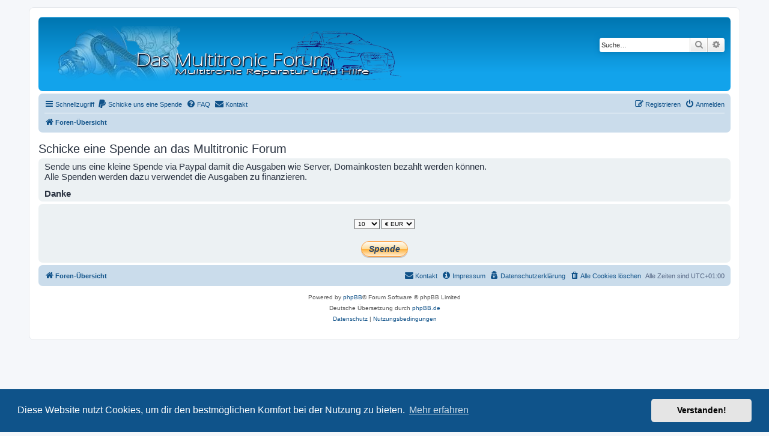

--- FILE ---
content_type: text/html; charset=UTF-8
request_url: https://www.multitronicforum.de/app.php/donate?sid=2abdc5cff61225f3a36319c8b638fadf
body_size: 4410
content:
<!DOCTYPE html>
<html dir="ltr" lang="de">
<head>
<meta charset="utf-8" />
<meta http-equiv="X-UA-Compatible" content="IE=edge">
<meta name="viewport" content="width=device-width, initial-scale=1" />
<link rel="shortcut icon" href="https://multitronicforum.de/favicon.ico" />

<title>Multitronic Forum - Spenden</title>

	<link rel="alternate" type="application/atom+xml" title="Feed - Multitronic Forum" href="/app.php/feed?sid=3be2e1a6f30b6b4b0b35906f1deb57e9">	<link rel="alternate" type="application/atom+xml" title="Feed - Neuigkeiten" href="/app.php/feed/news?sid=3be2e1a6f30b6b4b0b35906f1deb57e9">	<link rel="alternate" type="application/atom+xml" title="Feed - Alle Foren" href="/app.php/feed/forums?sid=3be2e1a6f30b6b4b0b35906f1deb57e9">	<link rel="alternate" type="application/atom+xml" title="Feed - Neue Themen" href="/app.php/feed/topics?sid=3be2e1a6f30b6b4b0b35906f1deb57e9">	<link rel="alternate" type="application/atom+xml" title="Feed - Aktive Themen" href="/app.php/feed/topics_active?sid=3be2e1a6f30b6b4b0b35906f1deb57e9">			

<!--
	phpBB style name: prosilver
	Based on style:   prosilver (this is the default phpBB3 style)
	Original author:  Tom Beddard ( http://www.subBlue.com/ )
	Modified by:
-->

<link href="./../assets/css/font-awesome.min.css?assets_version=122" rel="stylesheet">
<link href="./../styles/prosilver/theme/stylesheet.css?assets_version=122" rel="stylesheet">
<link href="./../styles/prosilver/theme/de/stylesheet.css?assets_version=122" rel="stylesheet">



	<link href="./../assets/cookieconsent/cookieconsent.min.css?assets_version=122" rel="stylesheet">

<!--[if lte IE 9]>
	<link href="./../styles/prosilver/theme/tweaks.css?assets_version=122" rel="stylesheet">
<![endif]-->

	
<link href="./../ext/crizzo/aboutus/styles/prosilver/theme/aboutus.css?assets_version=122" rel="stylesheet" media="screen">
<link href="./../ext/naguissa/thanksforposts/styles/all/theme/thanks.css?assets_version=122" rel="stylesheet" media="screen">
<link href="./../ext/primehalo/primelinks/styles/all/theme/prime_links.css?assets_version=122" rel="stylesheet" media="screen">
<link href="./../ext/rmcgirr83/contactadmin/styles/prosilver/theme/imageset.css?assets_version=122" rel="stylesheet" media="screen">
<link href="./../ext/skouat/ppde/styles/all/theme/donation.css?assets_version=122" rel="stylesheet" media="screen">
<link href="./../ext/vse/lightbox/styles/all/template/lightbox/css/lightbox.min.css?assets_version=122" rel="stylesheet" media="screen">


	<style>
		@media (min-width: 900px) {
						.content img.postimage {
				max-height: 750px !important;
				max-width: 750px !important;
			}
		}
	</style>

</head>
<body id="phpbb" class="nojs notouch section-app/donate ltr ">


<div id="wrap" class="wrap">
	<a id="top" class="top-anchor" accesskey="t"></a>
	<div id="page-header">
		<div class="headerbar" role="banner">
					<div class="inner">

			<div id="site-description" class="site-description">
		<a id="logo" class="logo" href="./../index.php?sid=3be2e1a6f30b6b4b0b35906f1deb57e9" title="Foren-Übersicht">
					<span class="site_logo"></span>
				</a>
				<h1></h1>
				<p></p>
				<p class="skiplink"><a href="#start_here">Zum Inhalt</a></p>
			</div>

									<div id="search-box" class="search-box search-header" role="search">
				<form action="./../search.php?sid=3be2e1a6f30b6b4b0b35906f1deb57e9" method="get" id="search">
				<fieldset>
					<input name="keywords" id="keywords" type="search" maxlength="128" title="Suche nach Wörtern" class="inputbox search tiny" size="20" value="" placeholder="Suche…" />
					<button class="button button-search" type="submit" title="Suche">
						<i class="icon fa-search fa-fw" aria-hidden="true"></i><span class="sr-only">Suche</span>
					</button>
					<a href="./../search.php?sid=3be2e1a6f30b6b4b0b35906f1deb57e9" class="button button-search-end" title="Erweiterte Suche">
						<i class="icon fa-cog fa-fw" aria-hidden="true"></i><span class="sr-only">Erweiterte Suche</span>
					</a>
					<input type="hidden" name="sid" value="3be2e1a6f30b6b4b0b35906f1deb57e9" />

				</fieldset>
				</form>
			</div>
						
			</div>
					</div>
				<div class="navbar" role="navigation">
	<div class="inner">

	<ul id="nav-main" class="nav-main linklist" role="menubar">

		<li id="quick-links" class="quick-links dropdown-container responsive-menu" data-skip-responsive="true">
			<a href="#" class="dropdown-trigger">
				<i class="icon fa-bars fa-fw" aria-hidden="true"></i><span>Schnellzugriff</span>
			</a>
			<div class="dropdown">
				<div class="pointer"><div class="pointer-inner"></div></div>
				<ul class="dropdown-contents" role="menu">
					
											<li class="separator"></li>
																									<li>
								<a href="./../search.php?search_id=unanswered&amp;sid=3be2e1a6f30b6b4b0b35906f1deb57e9" role="menuitem">
									<i class="icon fa-file-o fa-fw icon-gray" aria-hidden="true"></i><span>Unbeantwortete Themen</span>
								</a>
							</li>
							<li>
								<a href="./../search.php?search_id=active_topics&amp;sid=3be2e1a6f30b6b4b0b35906f1deb57e9" role="menuitem">
									<i class="icon fa-file-o fa-fw icon-blue" aria-hidden="true"></i><span>Aktive Themen</span>
								</a>
							</li>
							<li class="separator"></li>
							<li>
								<a href="./../search.php?sid=3be2e1a6f30b6b4b0b35906f1deb57e9" role="menuitem">
									<i class="icon fa-search fa-fw" aria-hidden="true"></i><span>Suche</span>
								</a>
							</li>
					
										<li class="separator"></li>

									</ul>
			</div>
		</li>

			<li>
		<a href="/app.php/donate?sid=3be2e1a6f30b6b4b0b35906f1deb57e9" rel="help" title="Schicke uns eine Spende" role="menuitem">
			<i class="icon fa-paypal fa-fw" aria-hidden="true"></i><span>Schicke uns eine Spende</span>
		</a>
	</li>
		<li data-skip-responsive="true">
			<a href="/app.php/help/faq?sid=3be2e1a6f30b6b4b0b35906f1deb57e9" rel="help" title="Häufig gestellte Fragen" role="menuitem">
				<i class="icon fa-question-circle fa-fw" aria-hidden="true"></i><span>FAQ</span>
			</a>
		</li>
			<li class="" data-last-responsive="true">
		<a href="/app.php/contactadmin?sid=3be2e1a6f30b6b4b0b35906f1deb57e9" role="menuitem">
			<i class="icon fa-envelope fa-fw" aria-hidden="true"></i><span>Kontakt</span>
		</a>
	</li>
				
			<li class="rightside"  data-skip-responsive="true">
			<a href="./../ucp.php?mode=login&amp;redirect=app.php%2Fdonate&amp;sid=3be2e1a6f30b6b4b0b35906f1deb57e9" title="Anmelden" accesskey="x" role="menuitem">
				<i class="icon fa-power-off fa-fw" aria-hidden="true"></i><span>Anmelden</span>
			</a>
		</li>
					<li class="rightside" data-skip-responsive="true">
				<a href="./../ucp.php?mode=register&amp;sid=3be2e1a6f30b6b4b0b35906f1deb57e9" role="menuitem">
					<i class="icon fa-pencil-square-o  fa-fw" aria-hidden="true"></i><span>Registrieren</span>
				</a>
			</li>
						</ul>

	<ul id="nav-breadcrumbs" class="nav-breadcrumbs linklist navlinks" role="menubar">
				
		
		<li class="breadcrumbs" itemscope itemtype="https://schema.org/BreadcrumbList">

			
							<span class="crumb" itemtype="https://schema.org/ListItem" itemprop="itemListElement" itemscope><a itemprop="item" href="./../index.php?sid=3be2e1a6f30b6b4b0b35906f1deb57e9" accesskey="h" data-navbar-reference="index"><i class="icon fa-home fa-fw"></i><span itemprop="name">Foren-Übersicht</span></a><meta itemprop="position" content="1" /></span>

			
					</li>

		
					<li class="rightside responsive-search">
				<a href="./../search.php?sid=3be2e1a6f30b6b4b0b35906f1deb57e9" title="Zeigt die erweiterten Suchoptionen an" role="menuitem">
					<i class="icon fa-search fa-fw" aria-hidden="true"></i><span class="sr-only">Suche</span>
				</a>
			</li>
			</ul>

	</div>
</div>
	</div>

	
	<a id="start_here" class="anchor"></a>
	<div id="page-body" class="page-body" role="main">
		
		
			<h2>Schicke eine Spende an das Multitronic Forum</h2>
	
		<div class="panel">
		<span style="font-size:150%;line-height:116%">Sende uns eine kleine Spende via Paypal damit die Ausgaben wie Server, Domainkosten bezahlt werden können. <br>
Alle Spenden werden dazu verwendet die Ausgaben zu finanzieren.</span> <br>
<br>
<span style="font-size:150%;line-height:116%"><strong class="text-strong">Danke</strong></span>
	</div>
	
	<div class="panel">
		<form action="https://www.paypal.com/cgi-bin/webscr" method="post">
			<div class="donate_value">
								<select name="amount" id="amount"><option value="1">1</option><option value="2">2</option><option value="3">3</option><option value="4">4</option><option value="5">5</option><option value="10" selected>10</option><option value="20">20</option><option value="25">25</option><option value="50">50</option><option value="100">100</option><option value="150">150</option><option value="200">200</option><option value="250">250</option><option value="500">500</option></select>
								<select name="currency_code" id="currency_code">
										<option value="USD">&dollar; USD</option>
										<option value="EUR" selected>&euro; EUR</option>
										<option value="AUD">&dollar; AUD</option>
										<option value="CAD">&dollar; CAD</option>
										<option value="HKD">&dollar; HKD</option>
										<option value="GBP">&pound; GBP</option>
										<option value="JPY">&yen; JPY</option>
									</select>
			</div>
			<fieldset class="submit-buttons">
				<input type="hidden" name="cmd" value="_donations" />
<input type="hidden" name="business" value="spende@multitronicforum.de" />
<input type="hidden" name="item_name" value="Schicke eine Spende an das Multitronic Forum" />
<input type="hidden" name="no_shipping" value="1" />
<input type="hidden" name="return" value="https://www.multitronicforum.de:443/app.php/donate?return=success&amp;sid=3be2e1a6f30b6b4b0b35906f1deb57e9" />
<input type="hidden" name="notify_url" value="https://www.multitronicforum.de:443/app.php/ipn-listener?sid=3be2e1a6f30b6b4b0b35906f1deb57e9" />
<input type="hidden" name="cancel_return" value="https://www.multitronicforum.de:443/app.php/donate?return=cancel&amp;sid=3be2e1a6f30b6b4b0b35906f1deb57e9" />
<input type="hidden" name="item_number" value="uid_1_1769521991" />
<input type="hidden" name="tax" value="0" />
<input type="hidden" name="bn" value="Board_Donate_WPS" />
<input type="hidden" name="charset" value="utf-8" />

				<div id="paypalbutton">
					<input class="paypalbutton" type="submit" onclick="JavaScript:document.getElementById('paypalbutton').style.display='none';document.getElementById('processingpaypal').style.display='block';" name="submit" value="Spende">
				</div>
				<div id="processingpaypal" class="spinner loading">Verbinde weiter zu PayPal. Bitte warten…</div>
			</fieldset>
		</form>
	</div>
	
			</div>


<div id="page-footer" class="page-footer" role="contentinfo">
	<div class="navbar" role="navigation">
	<div class="inner">

	<ul id="nav-footer" class="nav-footer linklist" role="menubar">
		<li class="breadcrumbs">
									<span class="crumb"><a href="./../index.php?sid=3be2e1a6f30b6b4b0b35906f1deb57e9" data-navbar-reference="index"><i class="icon fa-home fa-fw" aria-hidden="true"></i><span>Foren-Übersicht</span></a></span>					</li>
		
				<li class="rightside">Alle Zeiten sind <span title="Europa/Berlin">UTC+01:00</span></li>
							<li class="rightside">
				<a href="./../ucp.php?mode=delete_cookies&amp;sid=3be2e1a6f30b6b4b0b35906f1deb57e9" data-ajax="true" data-refresh="true" role="menuitem">
					<i class="icon fa-trash fa-fw" aria-hidden="true"></i><span>Alle Cookies löschen</span>
				</a>
			</li>
							<li class="rightside" data-last-responsive="true">
	<a href="./../ucp.php?mode=privacy&amp;sid=3be2e1a6f30b6b4b0b35906f1deb57e9" role="menuitem">
		<i class="icon fa-user-secret fa-fw" aria-hidden="true"></i><span>Datenschutzerklärung</span>
	</a>
</li>
				<li class="rightside" data-last-responsive="true"><a href="/app.php/aboutus?sid=3be2e1a6f30b6b4b0b35906f1deb57e9" role="menuitem"><i class="icon fa-info-circle fa-fw" aria-hidden="true"></i><span>Impressum</span></a></li>	<li class="rightside" data-last-responsive="true">
		<a href="/app.php/contactadmin?sid=3be2e1a6f30b6b4b0b35906f1deb57e9" role="menuitem">
			<i class="icon fa-envelope fa-fw" aria-hidden="true"></i><span>Kontakt</span>
		</a>
	</li>
			</ul>

	</div>
</div>

	<div class="copyright">
				<p class="footer-row">
			<span class="footer-copyright">Powered by <a href="https://www.phpbb.com/">phpBB</a>&reg; Forum Software &copy; phpBB Limited</span>
		</p>
				<p class="footer-row">
			<span class="footer-copyright">Deutsche Übersetzung durch <a href="https://www.phpbb.de/">phpBB.de</a></span>
		</p>
						<p class="footer-row" role="menu">
			<a class="footer-link" href="./../ucp.php?mode=privacy&amp;sid=3be2e1a6f30b6b4b0b35906f1deb57e9" title="Datenschutz" role="menuitem">
				<span class="footer-link-text">Datenschutz</span>
			</a>
			|
			<a class="footer-link" href="./../ucp.php?mode=terms&amp;sid=3be2e1a6f30b6b4b0b35906f1deb57e9" title="Nutzungsbedingungen" role="menuitem">
				<span class="footer-link-text">Nutzungsbedingungen</span>
			</a>
		</p>
					</div>

	<div id="darkenwrapper" class="darkenwrapper" data-ajax-error-title="AJAX-Fehler" data-ajax-error-text="Bei der Verarbeitung deiner Anfrage ist ein Fehler aufgetreten." data-ajax-error-text-abort="Der Benutzer hat die Anfrage abgebrochen." data-ajax-error-text-timeout="Bei deiner Anfrage ist eine Zeitüberschreitung aufgetreten. Bitte versuche es erneut." data-ajax-error-text-parsererror="Bei deiner Anfrage ist etwas falsch gelaufen und der Server hat eine ungültige Antwort zurückgegeben.">
		<div id="darken" class="darken">&nbsp;</div>
	</div>

	<div id="phpbb_alert" class="phpbb_alert" data-l-err="Fehler" data-l-timeout-processing-req="Bei der Anfrage ist eine Zeitüberschreitung aufgetreten.">
		<a href="#" class="alert_close">
			<i class="icon fa-times-circle fa-fw" aria-hidden="true"></i>
		</a>
		<h3 class="alert_title">&nbsp;</h3><p class="alert_text"></p>
	</div>
	<div id="phpbb_confirm" class="phpbb_alert">
		<a href="#" class="alert_close">
			<i class="icon fa-times-circle fa-fw" aria-hidden="true"></i>
		</a>
		<div class="alert_text"></div>
	</div>
</div>

</div>

<div>
	<a id="bottom" class="anchor" accesskey="z"></a>
	</div>

<script src="./../assets/javascript/jquery-3.6.0.min.js?assets_version=122"></script>
<script src="./../assets/javascript/core.js?assets_version=122"></script>

	<script src="./../assets/cookieconsent/cookieconsent.min.js?assets_version=122"></script>
	<script>
		if (typeof window.cookieconsent === "object") {
			window.addEventListener("load", function(){
				window.cookieconsent.initialise({
					"palette": {
						"popup": {
							"background": "#0F538A"
						},
						"button": {
							"background": "#E5E5E5"
						}
					},
					"theme": "classic",
					"content": {
						"message": "Diese\u0020Website\u0020nutzt\u0020Cookies,\u0020um\u0020dir\u0020den\u0020bestm\u00F6glichen\u0020Komfort\u0020bei\u0020der\u0020Nutzung\u0020zu\u0020bieten.",
						"dismiss": "Verstanden\u0021",
						"link": "Mehr\u0020erfahren",
						"href": "./../ucp.php?mode=privacy&amp;sid=3be2e1a6f30b6b4b0b35906f1deb57e9"
					}
				});
			});
		}
	</script>

											<script>
		var vseLightbox = {};
		vseLightbox.resizeHeight = 750;
		vseLightbox.resizeWidth = 750;
		vseLightbox.lightboxGal = 0;
		vseLightbox.lightboxSig = 0;
		vseLightbox.imageTitles = 0;
		vseLightbox.lightboxAll = 0;
		vseLightbox.downloadFile = 'download/file.php';
	</script>

<script src="./../ext/naguissa/thanksforposts/styles/all/theme/thanks.js?assets_version=122"></script>
<script src="./../styles/prosilver/template/forum_fn.js?assets_version=122"></script>
<script src="./../styles/prosilver/template/ajax.js?assets_version=122"></script>
<script src="./../ext/vse/lightbox/styles/all/template/js/resizer.js?assets_version=122"></script>
<script src="./../ext/vse/lightbox/styles/all/template/lightbox/js/lightbox.min.js?assets_version=122"></script>


<script>
	lightbox.option({
		'albumLabel': 'Bild\u0020\u00251\u0020von\u0020\u00252'
	});
</script>

</body>
</html>
